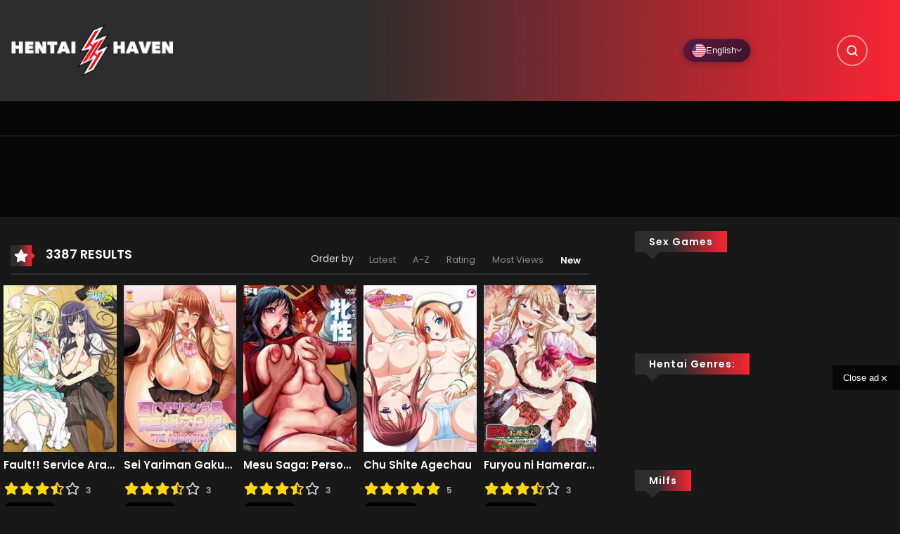

--- FILE ---
content_type: text/html; charset=UTF-8
request_url: https://havenclick.com/www/delivery/afr.php?zoneid=62&cb=INSERT_RANDOM_NUMBER_HERE
body_size: 612
content:
<!DOCTYPE html PUBLIC '-//W3C//DTD XHTML 1.0 Transitional//EN' 'http://www.w3.org/TR/xhtml1/DTD/xhtml1-transitional.dtd'>
<html xmlns='http://www.w3.org/1999/xhtml' xml:lang='en' lang='en'>
<head>
<title>Advertisement</title>
<style type='text/css'>
body {margin:0; height:100%; background-color:transparent; width:100%; text-align:center;}
</style>
</head>
<body>
<a href='https://havenclick.com/www/delivery/cl.php?bannerid=388&amp;zoneid=62&amp;sig=ece8b35f39a5869e198a2cb2da3a7b8275346e10f5cce94aae7a98633fd58c40&amp;dest=https%3A%2F%2Fpornhaven.ai%2Fhentai' target='_blank' rel='noopener nofollow'><img src='https://cdn.pornhaven.ai/design/ads/728x90/02.12.2025/728x90.avif' width='728' height='90' alt='' title='' border='0' /></a><div id='beacon_b602e16888' style='position: absolute; left: 0px; top: 0px; visibility: hidden;'><img src='https://havenclick.com/www/delivery/lg.php?bannerid=388&amp;campaignid=69&amp;zoneid=62&amp;loc=https%3A%2F%2Fhentaihaven.online%2Frelease%2F2013%2Fpage%2F2%2F%3Fm_orderby%3Dnew-manga&amp;cb=b602e16888' width='0' height='0' alt='' style='width: 0px; height: 0px;' /></div>
<script defer src="https://static.cloudflareinsights.com/beacon.min.js/vcd15cbe7772f49c399c6a5babf22c1241717689176015" integrity="sha512-ZpsOmlRQV6y907TI0dKBHq9Md29nnaEIPlkf84rnaERnq6zvWvPUqr2ft8M1aS28oN72PdrCzSjY4U6VaAw1EQ==" data-cf-beacon='{"version":"2024.11.0","token":"ae439661e4a143ab91006fd8bef1c8af","r":1,"server_timing":{"name":{"cfCacheStatus":true,"cfEdge":true,"cfExtPri":true,"cfL4":true,"cfOrigin":true,"cfSpeedBrain":true},"location_startswith":null}}' crossorigin="anonymous"></script>
</body>
</html>


--- FILE ---
content_type: text/html; charset=UTF-8
request_url: https://havenclick.com/www/delivery/afr.php?zoneid=56&cb=INSERT_RANDOM_NUMBER_HERE
body_size: 76
content:
<!DOCTYPE html PUBLIC '-//W3C//DTD XHTML 1.0 Transitional//EN' 'http://www.w3.org/TR/xhtml1/DTD/xhtml1-transitional.dtd'>
<html xmlns='http://www.w3.org/1999/xhtml' xml:lang='en' lang='en'>
<head>
<title>Advertisement</title>
<style type='text/css'>
body {margin:0; height:100%; background-color:transparent; width:100%; text-align:center;}
</style>
</head>
<body>
<a href='https://havenclick.com/www/delivery/cl.php?bannerid=542&amp;zoneid=56&amp;sig=e9ab181c38c72db7f89d26293372a303ad191f4338b50520901746f89502304c&amp;dest=https%3A%2F%2Fpornhaven.ai%2Fhentai' target='_blank' rel='noopener nofollow'><img src='https://mywiki.aiporngeni.com/300x100_1.avif' width='300' height='100' alt='' title='' border='0' /></a><div id='beacon_5657b4d2dd' style='position: absolute; left: 0px; top: 0px; visibility: hidden;'><img src='https://havenclick.com/www/delivery/lg.php?bannerid=542&amp;campaignid=64&amp;zoneid=56&amp;loc=https%3A%2F%2Fhentaihaven.online%2Frelease%2F2013%2Fpage%2F2%2F%3Fm_orderby%3Dnew-manga&amp;cb=5657b4d2dd' width='0' height='0' alt='' style='width: 0px; height: 0px;' /></div>
<script defer src="https://static.cloudflareinsights.com/beacon.min.js/vcd15cbe7772f49c399c6a5babf22c1241717689176015" integrity="sha512-ZpsOmlRQV6y907TI0dKBHq9Md29nnaEIPlkf84rnaERnq6zvWvPUqr2ft8M1aS28oN72PdrCzSjY4U6VaAw1EQ==" data-cf-beacon='{"version":"2024.11.0","token":"ae439661e4a143ab91006fd8bef1c8af","r":1,"server_timing":{"name":{"cfCacheStatus":true,"cfEdge":true,"cfExtPri":true,"cfL4":true,"cfOrigin":true,"cfSpeedBrain":true},"location_startswith":null}}' crossorigin="anonymous"></script>
</body>
</html>


--- FILE ---
content_type: text/html; charset=UTF-8
request_url: https://havenclick.com/www/delivery/afr.php?zoneid=52
body_size: 117
content:
<!DOCTYPE html PUBLIC '-//W3C//DTD XHTML 1.0 Transitional//EN' 'http://www.w3.org/TR/xhtml1/DTD/xhtml1-transitional.dtd'>
<html xmlns='http://www.w3.org/1999/xhtml' xml:lang='en' lang='en'>
<head>
<title>Advertisement</title>
<style type='text/css'>
body {margin:0; height:100%; background-color:transparent; width:100%; text-align:center;}
</style>
</head>
<body>
<a href='https://havenclick.com/www/delivery/cl.php?bannerid=403&amp;zoneid=52&amp;sig=0a95080116a72738310371f8c3bd99d51aa0abe3153575cf58989d5d62fe35bd&amp;dest=https%3A%2F%2Fpornhaven.ai%2Fhentai' target='_blank' rel='noopener nofollow'><img src='https://cdn.pornhaven.ai/design/ads/VideoSlider/03.06.2025/350x200-banner.avif' width='350' height='200' alt='' title='' border='0' /></a><div id='beacon_f1d698c0ba' style='position: absolute; left: 0px; top: 0px; visibility: hidden;'><img src='https://havenclick.com/www/delivery/lg.php?bannerid=403&amp;campaignid=59&amp;zoneid=52&amp;loc=https%3A%2F%2Fhentaihaven.online%2Frelease%2F2013%2Fpage%2F2%2F%3Fm_orderby%3Dnew-manga&amp;cb=f1d698c0ba' width='0' height='0' alt='' style='width: 0px; height: 0px;' /></div>
<script defer src="https://static.cloudflareinsights.com/beacon.min.js/vcd15cbe7772f49c399c6a5babf22c1241717689176015" integrity="sha512-ZpsOmlRQV6y907TI0dKBHq9Md29nnaEIPlkf84rnaERnq6zvWvPUqr2ft8M1aS28oN72PdrCzSjY4U6VaAw1EQ==" data-cf-beacon='{"version":"2024.11.0","token":"ae439661e4a143ab91006fd8bef1c8af","r":1,"server_timing":{"name":{"cfCacheStatus":true,"cfEdge":true,"cfExtPri":true,"cfL4":true,"cfOrigin":true,"cfSpeedBrain":true},"location_startswith":null}}' crossorigin="anonymous"></script>
</body>
</html>


--- FILE ---
content_type: text/xml;charset=UTF-8
request_url: https://s.magsrv.com/splash.php?idzone=4252290&cookieconsent=true
body_size: 4300
content:
<?xml version="1.0" encoding="UTF-8"?>
<VAST version="3.0">
  <Ad id="6294434">
    <Wrapper>
      <AdSystem>ExoClick</AdSystem>
      <VASTAdTagURI><![CDATA[https://go.xlivrdr.com/smartpop/165aea9bcdd7aabac45f72d02f58fd24b8416bc57cfc540b1b4409ac823564af?userId=1f2ad638bb163e0f21b19d6cbbcd5805b56eb7b1ef21117b6157eaf2a11915c9&affiliateClickId=ordRHNRZHNbTHNdO45c3Uz1Tz3SuulmquoptdK5000rpXSurpdK6V0rqKJ3VTV1UzWupqlumssdK6V07p3SuldM6V0rpnOdK7rcBs..s0bgjCD7sG7nOmrdK6V0rpXSuldK6V01ld101FE8znOldK6V0rpXSuldK6V0rpnSulcWP_PkpER6h_c5zutwGz76zRuCMIPuwbuldTnPTnRVnbxZnZbvTXLxXpdtZXXZxbXpw4Ps-&sourceId=4252290&p1=6294434&p2=hentaihaven.online&p3=4252290&noc=1&ax=0&skipOffset=00:00:05]]></VASTAdTagURI>
      <Impression id="exotr"><![CDATA[https://s.magsrv.com/vregister.php?a=vimp&tracking_event=impression&idzone=4252290&a1156eb9c81504987c6c578f6de7cc45=tsVuZ8uHLtt4cdvPjq5cfXPr65cddlTlK8E.fPdx5993Hx03cfPLW1NZLXThmif91wNxsSvWMPOZ8NdUFbi781VcrEjmb7ktbED7Frku6aWOCVzXA2w3a5TXBU5Tn148evjprgbnsZjgqfcpz7cuPLhx1wN1QVuZ.ePHlw6a4G8ZpXM.nLry5eeGuBtpitx6anDPjx4a4G2mJJ2IHpc.3Lz06c.muBu1imBiuCaXPzw49fPPp41wNzVZ9umuBtmma6pynPhrgbbctgacz4a4G2mKaYHKc.GuBuCqfPnz5a6rGc.Gu1iOxzPhu4dePXjrnsZjgqfcpXpYrcz7ddc9jMcFT7lK7VlNLkrWGaJ4GtpiSdiB6VdqymlyVrDNE8DW5e0.xK84vXMvPYzHBU.5Tnx1uXtPsSvOL1zLyuV3TUxZ8dbDa9eE7mfPjrdmpkYrz1wNyuV3TUxZ8dbU1ktdOC81MD0ErEeaJ_3XA3PTM3Y1Wu0xW49NThnx7a56YGoJXl5Jm3I8_Gt.uuerPjrqapcclXpcqmjsrgmlz12VOUrwN58NdlMa77FT.fNzw6z14.OnDs4zza7d.vno3x5td2O7HTlw564JJ6XKqoJpV6q2K7Ks.GuCSelyqqCaVeCW1iOBtelxiqaXPlrpcdcpcpXqgrcXfmqrlYkczfclrYgfYtcl3TSxwSua2G2Y5mos.GuBuZ11ynPhrgbjYlbgleXnYecz4a3L3GrK4JpV64JHM.[base64].C7blTVME9cE0ubUc1jethtmOZqJe1ynPXBJPS5VVBNKuxHGvBLaxHA2vS4xVNLVny11WM8s.Guqxnnnw11NUwT1r14TuZ66mqYJ615WJHM9dTVME9a9rlOetmma6pyle1ynPhrtpz4a4Ja3KZWI8.GuWZd2yVurPhrgbpcqnmlqgtcXjYwmsrz4a4G5LI64MZpXM.GtyRiCNeCqfPhrqapgnrXbcrYgjz7a6mqYJ617XKaoJpc.OuBthu1ymuCpyldhtevCdzPlx1wNz0zX4Z9dbDa9LlFjlVa9LlVkdefHXA3K5XdNTEvXhO5ny1wNtMSTsQPSr14TuZ8NdNbK8Etrktc1OC8DeeumtleCW1yWuanBeViRzPXE5gvaxHY4vxz4a4nMF7WI7HF.WfDXE5gvaxHY4vzz4a4nMF7WI7HF.mfDXE5gvaxHY4v1z4a4nMF7WI7HF.2fDXE5gvaxHY4v3z4a4nMF7WI7HF_GfDXE5gvaxHY4v5z4a4nMF7WI7HF.PDPhrablXsqYecz4a2YG16n2G4JXl7WI7HM.GupxqaVtdlyqte1iOxzPhu4deOtixquCaVd2OaanPhu462LGq4JpV2nII8.G7t259._jz188OHHj41wN10sOuwNL1TWUtOZ8NbrEcbLDUS881UFcE0ufDWw2vU5TbBK8u_NVXnVukYeqpt3NTSa2o4HJa134Ja6l7KmHnM.OtqyquaRe1iOxxfjnrasqrmkXtYjscX5Z62rKq5pF7WI7HF.eeupxqaVtdmBtdqaSSCqqCaXPhu4cdcDdeE7i9lTlK8DefDXA2xVU5WvXhO5n01s2Ux567KnKV2mJ54JXs.WuypyldpieeCV5d2lyixyVrDPj06cNdlTlK7TE88Ery8blrkebTEk7ED0uu2yyBvPj37efPHnz5ceXjlw69OXfx2893GWXPPPk33Z11wSOVVsST58e_bz548.fLjrammigcamlqclrz4w--&is_vast=0&should_log=0&cb=e2e_697ebbe9331503.59768921]]></Impression>
      <Error><![CDATA[https://s.magsrv.com/vregister.php?a=vview&errorcode=[ERRORCODE]&idzone=4252290&dg=6294434-USA-90159348-0-0-1-1-Wrapper]]></Error>
      <Creatives>
        <Creative sequence="1" id="90159348">
          <Linear>
            <TrackingEvents>
              <Tracking id="prog_1" event="progress" offset="00:00:10.000"><![CDATA[https://s.magsrv.com/vregister.php?a=vview&should_log=0&cb=e2e_697ebbe932d4c9.31337886&tracking_event=progress&progress=00:00:10.000&idzone=4252290&a1156eb9c81504987c6c578f6de7cc45=tsVuZ8uHLtt4cdvPjq5cfXPr65cddlTlK8E.fPdx5993Hx03cfPLW1NZLXThmif91wNxsSvWMPOZ8NdUFbi781VcrEjmb7ktbED7Frku6aWOCVzXA2w3a5TXBU5Tn148evjprgbnsZjgqfcpz7cuPLhx1wN1QVuZ.ePHlw6a4G8ZpXM.nLry5eeGuBtpitx6anDPjx4a4G2mJJ2IHpc.3Lz06c.muBu1imBiuCaXPzw49fPPp41wNzVZ9umuBtmma6pynPhrgbbctgacz4a4G2mKaYHKc.GuBuCqfPnz5a6rGc.Gu1iOxzPhu4dePXjrnsZjgqfcpXpYrcz7ddc9jMcFT7lK7VlNLkrWGaJ4GtpiSdiB6VdqymlyVrDNE8DW5e0.xK84vXMvPYzHBU.5Tnx1uXtPsSvOL1zLyuV3TUxZ8dbDa9eE7mfPjrdmpkYrz1wNyuV3TUxZ8dbU1ktdOC81MD0ErEeaJ_3XA3PTM3Y1Wu0xW49NThnx7a56YGoJXl5Jm3I8_Gt.uuerPjrqapcclXpcqmjsrgmlz12VOUrwN58NdlMa77FT.fNzw6z14.OnDs4zza7d.vno3x5td2O7HTlw564JJ6XKqoJpV6q2K7Ks.GuCSelyqqCaVeCW1iOBtelxiqaXPlrpcdcpcpXqgrcXfmqrlYkczfclrYgfYtcl3TSxwSua2G2Y5mos.GuBuZ11ynPhrgbjYlbgleXnYecz4a7YG3Jl3LXJa89blNM1LUzbmeuBttithpyWtynPvrgbaYppgcpXqmspacz4a5ZqmqYJ68.GuCVqZ6WCuZeSZtzPhrrcqrXkmbcz4a6XHoJpV3nJpWJHF4G8.vHt16cfGuema_BeqtiuyrPbx1wNzsU1yuU58NbUFeC7zk0rEji8DefTrw88e_fXK5Ww1ZBXgvPTNfgvXhO5m_NVXBK9rlcrYasgrwXnpmvwXbcqapgnrgmlzajmsb1sNsxzNRL2uU564JJ6XKqoJpV2I414JbWI4G16XGKppas.Wuqxnlnw11WM88.[base64].WuBtpiSdiB6VevCdzPhrprZXgltclrmpwXgbz101srwS2uS1zU4LysSOZ64nMF7WI7HF.OfDXE5gvaxHY4vyz4a4nMF7WI7HF.efDXE5gvaxHY4v0z4a4nMF7WI7HF.ufDXE5gvaxHY4v2z4a4nMF7WI7HF..fDXE5gvaxHY4v4z4a4nMF7WI7HF_OfDXE5gvaxHY4vx4Z8NcDddLDrsDS9U1lLTmfDW6xHGyw1EvPNVBXBNLnw1sNr1OU2wSvLvzVV51bpGHqqbdzU0mtqOByWtd.CWupeyph5zPjrasqrmkXtYjscX4562rKq5pF7WI7HF.WetqyquaRe1iOxxfnnrqcamlbXZcqrXtYjscz4buHXjrYsargmlXdjmmpz4buOtixquCaVdpyCPPhu7duffv489fPDhx4.NdTjU0ra7MDa7U0kkFVUE0ufDdw464G68J3F7KnKV4G8.GuBtiqpytevCdzPprtssgbz49.3nzx58.XHzx5.e3Tz34dvPdxllzzz5dHWddcEjlVbEk.fHv28.ePPny462ppooHGppanJa8.MA-]]></Tracking>
            </TrackingEvents>
            <VideoClicks>
              <ClickTracking><![CDATA[https://s.magsrv.com/click.php?d=H4sIAAAAAAAAA21TyXLiMBD9FV84jkut1T5msg.TQBFCKC4pbQYm3mLZQCh9_MgmM8ks1bb1ul_3kyy1OE4pJdQjv2nb2o3I2QhfhWddxYd8u2tME.[base64].mj5PX.rLGd88a3bs2v31UfDjrDu_u512exWS5.V0Xs4WpTqsypXazZffD8vatKvlcnVQy3pPp.5L2AVXdY22w99TzDBOUQjWEFx.OuLexcHd2LKV243c2TKuynxb2p4hf9SVle7Ppt_cQwB9yL1s60mWOdv2ARQa5fRhPvQOCJ6mQAgG_6.8JzEQEUNCY0ixTxGwlNDEv0_nAVCvgTynw.AhmPdBrQ_j_ymiwaJPTHRiosbmVjobYQQkquU6oKiIQj_YRr1Fpd1HhSzXMupnOamw0M4UkoAoQykIEebGHrh_53tLfmfzAflE8LA08CykBtc_Ppx9Sv8wMtTFiIUx7l_OiRBJylKEAD5kXVzItWt2_WUb_r4vgl9LoH6HsZ.MfUITqSWSglCJbWaQxJgxbVS4ZZlE5Cf9rFmrzgMAAA--&cb=e2e_697ebbe9324a25.66396848&noredirect=1]]></ClickTracking>
            </VideoClicks>
          </Linear>
        </Creative>
      </Creatives>
      <Extensions>
        <Extension type="waterfall" fallback_index="0">
          <Extension/>
        </Extension>
      </Extensions>
    </Wrapper>
  </Ad>
</VAST>
